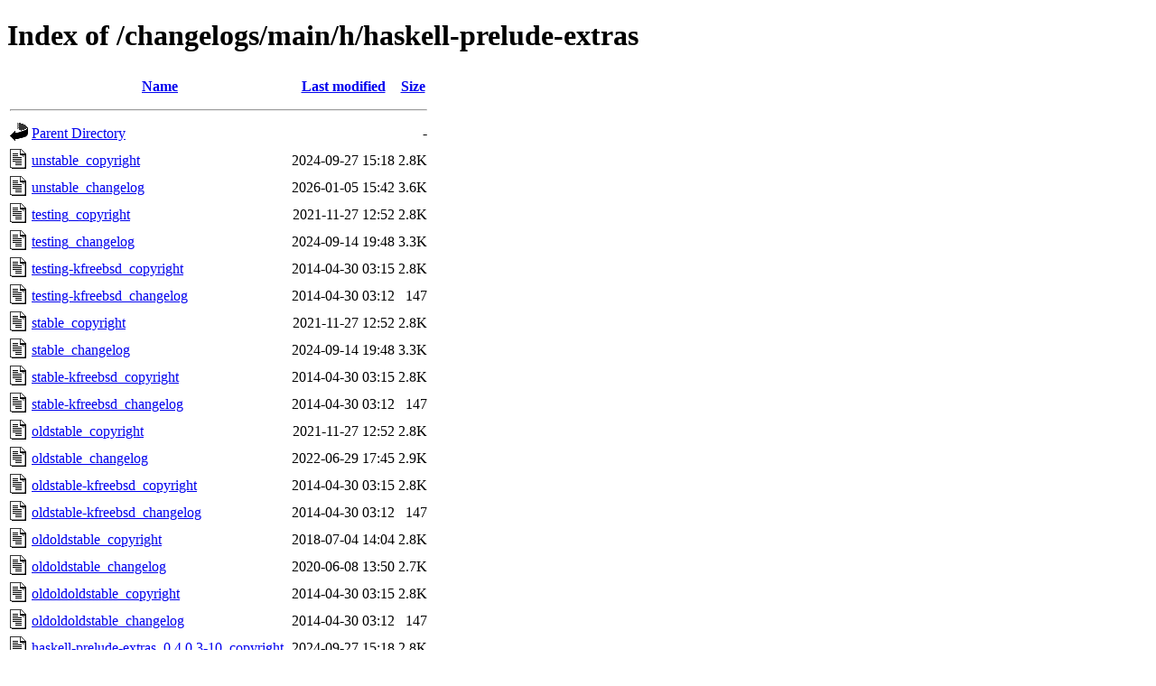

--- FILE ---
content_type: text/html;charset=UTF-8
request_url: https://metadata.ftp-master.debian.org/changelogs/main/h/haskell-prelude-extras/?C=N;O=D
body_size: 685
content:
<!DOCTYPE HTML PUBLIC "-//W3C//DTD HTML 4.01//EN" "http://www.w3.org/TR/html4/strict.dtd">
<html>
 <head>
  <title>Index of /changelogs/main/h/haskell-prelude-extras</title>
 </head>
 <body>
<h1>Index of /changelogs/main/h/haskell-prelude-extras</h1>
  <table>
   <tr><th valign="top"><img src="/icons/blank.gif" alt="[ICO]"></th><th><a href="?C=N;O=A">Name</a></th><th><a href="?C=M;O=A">Last modified</a></th><th><a href="?C=S;O=A">Size</a></th></tr>
   <tr><th colspan="4"><hr></th></tr>
<tr><td valign="top"><img src="/icons/back.gif" alt="[PARENTDIR]"></td><td><a href="/changelogs/main/h/">Parent Directory</a></td><td>&nbsp;</td><td align="right">  - </td></tr>
<tr><td valign="top"><img src="/icons/text.gif" alt="[TXT]"></td><td><a href="unstable_copyright">unstable_copyright</a></td><td align="right">2024-09-27 15:18  </td><td align="right">2.8K</td></tr>
<tr><td valign="top"><img src="/icons/text.gif" alt="[TXT]"></td><td><a href="unstable_changelog">unstable_changelog</a></td><td align="right">2026-01-05 15:42  </td><td align="right">3.6K</td></tr>
<tr><td valign="top"><img src="/icons/text.gif" alt="[TXT]"></td><td><a href="testing_copyright">testing_copyright</a></td><td align="right">2021-11-27 12:52  </td><td align="right">2.8K</td></tr>
<tr><td valign="top"><img src="/icons/text.gif" alt="[TXT]"></td><td><a href="testing_changelog">testing_changelog</a></td><td align="right">2024-09-14 19:48  </td><td align="right">3.3K</td></tr>
<tr><td valign="top"><img src="/icons/text.gif" alt="[TXT]"></td><td><a href="testing-kfreebsd_copyright">testing-kfreebsd_copyright</a></td><td align="right">2014-04-30 03:15  </td><td align="right">2.8K</td></tr>
<tr><td valign="top"><img src="/icons/text.gif" alt="[TXT]"></td><td><a href="testing-kfreebsd_changelog">testing-kfreebsd_changelog</a></td><td align="right">2014-04-30 03:12  </td><td align="right">147 </td></tr>
<tr><td valign="top"><img src="/icons/text.gif" alt="[TXT]"></td><td><a href="stable_copyright">stable_copyright</a></td><td align="right">2021-11-27 12:52  </td><td align="right">2.8K</td></tr>
<tr><td valign="top"><img src="/icons/text.gif" alt="[TXT]"></td><td><a href="stable_changelog">stable_changelog</a></td><td align="right">2024-09-14 19:48  </td><td align="right">3.3K</td></tr>
<tr><td valign="top"><img src="/icons/text.gif" alt="[TXT]"></td><td><a href="stable-kfreebsd_copyright">stable-kfreebsd_copyright</a></td><td align="right">2014-04-30 03:15  </td><td align="right">2.8K</td></tr>
<tr><td valign="top"><img src="/icons/text.gif" alt="[TXT]"></td><td><a href="stable-kfreebsd_changelog">stable-kfreebsd_changelog</a></td><td align="right">2014-04-30 03:12  </td><td align="right">147 </td></tr>
<tr><td valign="top"><img src="/icons/text.gif" alt="[TXT]"></td><td><a href="oldstable_copyright">oldstable_copyright</a></td><td align="right">2021-11-27 12:52  </td><td align="right">2.8K</td></tr>
<tr><td valign="top"><img src="/icons/text.gif" alt="[TXT]"></td><td><a href="oldstable_changelog">oldstable_changelog</a></td><td align="right">2022-06-29 17:45  </td><td align="right">2.9K</td></tr>
<tr><td valign="top"><img src="/icons/text.gif" alt="[TXT]"></td><td><a href="oldstable-kfreebsd_copyright">oldstable-kfreebsd_copyright</a></td><td align="right">2014-04-30 03:15  </td><td align="right">2.8K</td></tr>
<tr><td valign="top"><img src="/icons/text.gif" alt="[TXT]"></td><td><a href="oldstable-kfreebsd_changelog">oldstable-kfreebsd_changelog</a></td><td align="right">2014-04-30 03:12  </td><td align="right">147 </td></tr>
<tr><td valign="top"><img src="/icons/text.gif" alt="[TXT]"></td><td><a href="oldoldstable_copyright">oldoldstable_copyright</a></td><td align="right">2018-07-04 14:04  </td><td align="right">2.8K</td></tr>
<tr><td valign="top"><img src="/icons/text.gif" alt="[TXT]"></td><td><a href="oldoldstable_changelog">oldoldstable_changelog</a></td><td align="right">2020-06-08 13:50  </td><td align="right">2.7K</td></tr>
<tr><td valign="top"><img src="/icons/text.gif" alt="[TXT]"></td><td><a href="oldoldoldstable_copyright">oldoldoldstable_copyright</a></td><td align="right">2014-04-30 03:15  </td><td align="right">2.8K</td></tr>
<tr><td valign="top"><img src="/icons/text.gif" alt="[TXT]"></td><td><a href="oldoldoldstable_changelog">oldoldoldstable_changelog</a></td><td align="right">2014-04-30 03:12  </td><td align="right">147 </td></tr>
<tr><td valign="top"><img src="/icons/text.gif" alt="[TXT]"></td><td><a href="haskell-prelude-extras_0.4.0.3-10_copyright">haskell-prelude-extras_0.4.0.3-10_copyright</a></td><td align="right">2024-09-27 15:18  </td><td align="right">2.8K</td></tr>
<tr><td valign="top"><img src="/icons/text.gif" alt="[TXT]"></td><td><a href="haskell-prelude-extras_0.4.0.3-10_changelog">haskell-prelude-extras_0.4.0.3-10_changelog</a></td><td align="right">2026-01-05 15:42  </td><td align="right">3.6K</td></tr>
<tr><td valign="top"><img src="/icons/text.gif" alt="[TXT]"></td><td><a href="haskell-prelude-extras_0.4.0.3-9_copyright">haskell-prelude-extras_0.4.0.3-9_copyright</a></td><td align="right">2021-11-27 12:52  </td><td align="right">2.8K</td></tr>
<tr><td valign="top"><img src="/icons/text.gif" alt="[TXT]"></td><td><a href="haskell-prelude-extras_0.4.0.3-9_changelog">haskell-prelude-extras_0.4.0.3-9_changelog</a></td><td align="right">2024-09-14 19:48  </td><td align="right">3.3K</td></tr>
<tr><td valign="top"><img src="/icons/text.gif" alt="[TXT]"></td><td><a href="haskell-prelude-extras_0.4.0.3-7_copyright">haskell-prelude-extras_0.4.0.3-7_copyright</a></td><td align="right">2021-11-27 12:52  </td><td align="right">2.8K</td></tr>
<tr><td valign="top"><img src="/icons/text.gif" alt="[TXT]"></td><td><a href="haskell-prelude-extras_0.4.0.3-7_changelog">haskell-prelude-extras_0.4.0.3-7_changelog</a></td><td align="right">2022-06-29 17:45  </td><td align="right">2.9K</td></tr>
<tr><td valign="top"><img src="/icons/text.gif" alt="[TXT]"></td><td><a href="haskell-prelude-extras_0.4.0.3-6_copyright">haskell-prelude-extras_0.4.0.3-6_copyright</a></td><td align="right">2018-07-04 14:04  </td><td align="right">2.8K</td></tr>
<tr><td valign="top"><img src="/icons/text.gif" alt="[TXT]"></td><td><a href="haskell-prelude-extras_0.4.0.3-6_changelog">haskell-prelude-extras_0.4.0.3-6_changelog</a></td><td align="right">2020-06-08 13:50  </td><td align="right">2.7K</td></tr>
<tr><td valign="top"><img src="/icons/text.gif" alt="[TXT]"></td><td><a href="haskell-prelude-extras_0.4.0.3-2_copyright">haskell-prelude-extras_0.4.0.3-2_copyright</a></td><td align="right">2016-10-14 17:45  </td><td align="right">2.8K</td></tr>
<tr><td valign="top"><img src="/icons/text.gif" alt="[TXT]"></td><td><a href="haskell-prelude-extras_0.4.0.3-2_changelog">haskell-prelude-extras_0.4.0.3-2_changelog</a></td><td align="right">2016-10-14 17:45  </td><td align="right">1.6K</td></tr>
<tr><td valign="top"><img src="/icons/text.gif" alt="[TXT]"></td><td><a href="haskell-prelude-extras_0.4-1_copyright">haskell-prelude-extras_0.4-1_copyright</a></td><td align="right">2014-04-30 03:15  </td><td align="right">2.8K</td></tr>
<tr><td valign="top"><img src="/icons/text.gif" alt="[TXT]"></td><td><a href="haskell-prelude-extras_0.4-1_changelog">haskell-prelude-extras_0.4-1_changelog</a></td><td align="right">2014-04-30 03:12  </td><td align="right">147 </td></tr>
<tr><td valign="top"><img src="/icons/text.gif" alt="[TXT]"></td><td><a href="experimental_copyright">experimental_copyright</a></td><td align="right">2016-10-14 17:45  </td><td align="right">2.8K</td></tr>
<tr><td valign="top"><img src="/icons/text.gif" alt="[TXT]"></td><td><a href="experimental_changelog">experimental_changelog</a></td><td align="right">2016-10-14 17:45  </td><td align="right">1.6K</td></tr>
   <tr><th colspan="4"><hr></th></tr>
</table>
<address>Apache Server at metadata.ftp-master.debian.org Port 443</address>
</body></html>
